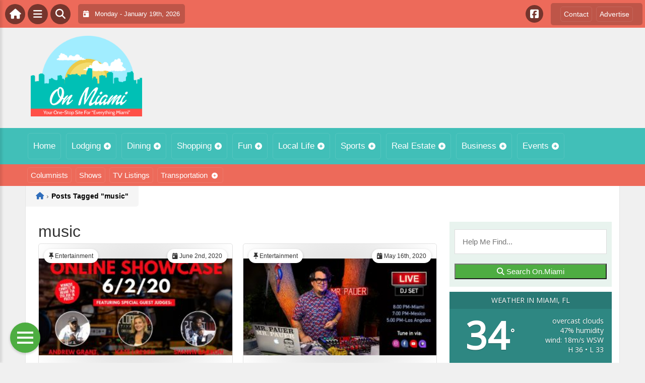

--- FILE ---
content_type: text/html; charset=UTF-8
request_url: https://on.miami/wp-admin/admin-ajax.php
body_size: 99
content:
<div id="awesome-weather-miami" class="custom-bg-color awesome-weather-wrap awecf awe_with_stats awe_without_icons awe_with_forecast awe_extended awe_wide awe-cityid-5640350 awe-code-804 awe-desc-overcast-clouds"  style=" background-color: #2E8782; color: #ffffff; ">


	
	<div class="awesome-weather-header awecf"><span>Weather in Miami, FL</span></div>

		
		<div class="awecf">
		<div class="awesome-weather-current-temp">
			<strong>
			34<sup>&deg;</sup>
						</strong>
		</div><!-- /.awesome-weather-current-temp -->
		
				<div class="awesome-weather-todays-stats">
			<div class="awe_desc">overcast clouds</div>
			<div class="awe_humidty">47% humidity</div>
			<div class="awe_wind">wind: 18m/s WSW</div>
			<div class="awe_highlow">H 36 &bull; L 33</div>	
		</div><!-- /.awesome-weather-todays-stats -->
				</div>
		
		
		
		<div class="awesome-weather-forecast awe_days_4 awecf">
	
							<div class="awesome-weather-forecast-day">
										<div class="awesome-weather-forecast-day-temp">40<sup>&deg;</sup></div>
					<div class="awesome-weather-forecast-day-abbr">Tue</div>
				</div>
							<div class="awesome-weather-forecast-day">
										<div class="awesome-weather-forecast-day-temp">34<sup>&deg;</sup></div>
					<div class="awesome-weather-forecast-day-abbr">Wed</div>
				</div>
							<div class="awesome-weather-forecast-day">
										<div class="awesome-weather-forecast-day-temp">30<sup>&deg;</sup></div>
					<div class="awesome-weather-forecast-day-abbr">Thu</div>
				</div>
							<div class="awesome-weather-forecast-day">
										<div class="awesome-weather-forecast-day-temp">22<sup>&deg;</sup></div>
					<div class="awesome-weather-forecast-day-abbr">Fri</div>
				</div>
				
		</div><!-- /.awesome-weather-forecast -->
	
		
		
	

</div><!-- /.awesome-weather-wrap: wide -->